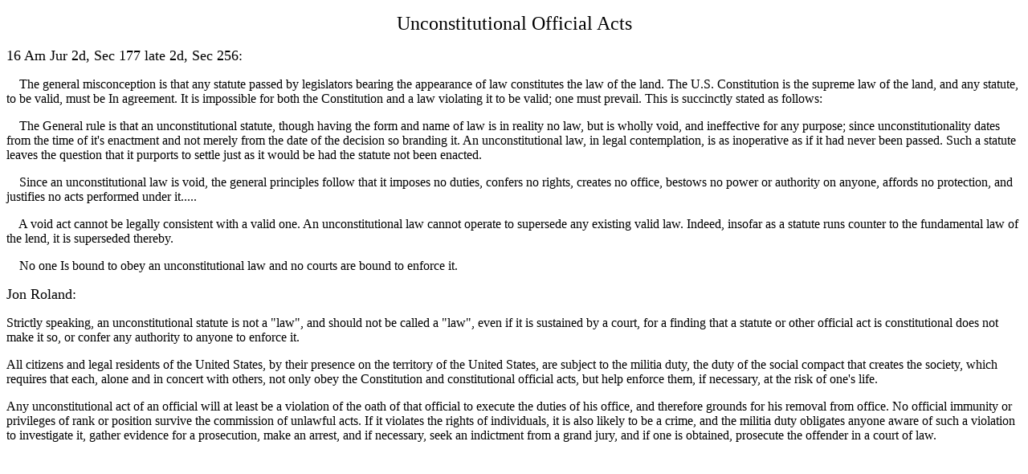

--- FILE ---
content_type: text/html
request_url: https://constitution.org/1-Law/uslaw/16amjur2nd.htm
body_size: 1249
content:
<?xml version="1.0" encoding="iso-8859-1"?>
<!DOCTYPE html PUBLIC "-//W3C//DTD XHTML 1.0 Strict//EN" "http://www.w3.org/TR/xhtml1/DTD/xhtml1-strict.dtd">
<html xmlns="http://www.w3.org/1999/xhtml">

<head>
  <title>Unconstitutional Official Acts</title>
  <meta name="GENERATOR" content="Quanta Plus" />
  <meta name="AUTHOR" content="Jon Roland" />
  <meta http-equiv="Content-Type" content="text/html; charset=iso-8859-1" />
  <style type="text/css">
  </style>
</head>
<body>
<div align="center"><p><font size="+2">Unconstitutional Official Acts</font></p></div>

<p><font size="+1">16 Am Jur 2d, Sec 177 late 2d, Sec 256:</font></p>
<p>&nbsp;&nbsp;&nbsp;&nbsp;The general misconception is that any statute passed
by legislators bearing the appearance of law constitutes
the law of the land. The U.S. Constitution is the supreme
law of the land, and any statute, to be valid, must be In
agreement.  It is impossible for both the Constitution and
a law violating it to be valid; one must prevail. This is
succinctly stated as follows:</p>

<p>&nbsp;&nbsp;&nbsp;&nbsp;The General rule is that an unconstitutional statute, though
having the form and name of law is in reality no law, but is
wholly void, and ineffective for any purpose; since
unconstitutionality dates from the time of it's enactment and
not merely from the date of the decision so branding it. An
unconstitutional law, in legal contemplation, is as inoperative
as if it had never been passed. Such a statute leaves the
question that it purports to settle just as it would be had the
statute not been enacted.</p>

<p>&nbsp;&nbsp;&nbsp;&nbsp;Since an unconstitutional law is void, the general principles
follow that it imposes no duties, confers no rights, creates no
office, bestows no power or authority on anyone, affords no
protection, and justifies no acts performed under it.....</p>

<p>&nbsp;&nbsp;&nbsp;&nbsp;A void act cannot be legally consistent with a valid one. An
unconstitutional law cannot operate to supersede any existing
valid law. Indeed, insofar as a statute runs counter to the
fundamental law of the lend, it is superseded thereby.</p>

<p>&nbsp;&nbsp;&nbsp;&nbsp;No one Is bound to obey an unconstitutional law and no courts
are bound to enforce it.</p>

<p><font size="+1">Jon Roland:</font></p>

<p>Strictly speaking, an unconstitutional statute is not a "law", and should not be called 
a "law", even if it is sustained by a court, for a finding that a statute or other official 
act is constitutional does not make it so, or confer any authority to anyone to enforce it.</p>
<p>All citizens and legal residents of the United States, by their presence on the 
territory of the United States, are subject to the militia duty, the duty of the 
social compact that creates the society, which requires that each, alone and in 
concert with others, not only obey the Constitution and constitutional official acts, 
but help enforce them, if necessary, at the risk of one's life.</p>
<p>Any unconstitutional act of an official will at least be a violation of the oath 
of that official to execute the duties of his office, and therefore grounds for his 
removal from office. No official immunity or privileges of rank or position survive 
the commission of unlawful acts. If it violates the rights of individuals, it is also likely to 
be a crime, and the militia duty obligates anyone aware of such a violation to 
investigate it, gather evidence for a prosecution, make an arrest, and if necessary, 
seek an indictment from a grand jury, and if one is obtained, prosecute the offender 
in a court of law.</p>
</body>
</html>
